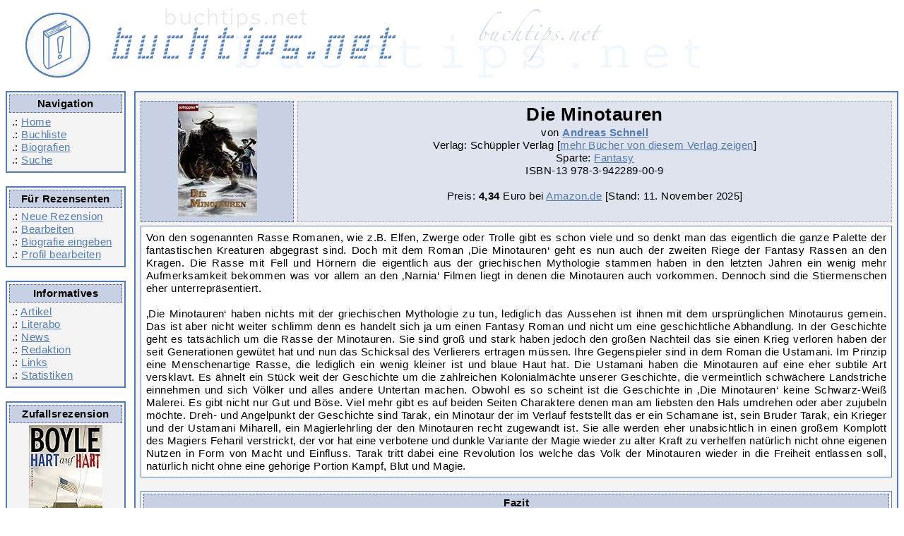

--- FILE ---
content_type: text/html; charset=UTF-8
request_url: https://www.buchtips.net/rez5144-die-minotauren.htm
body_size: 4537
content:
<!DOCTYPE html>
<html lang = "de">
<head>
<title>Andreas Schnell: Die Minotauren - Buchtips.net</title>
<META NAME="author"			CONTENT="Redaktion Buchtips.net">
<META NAME="publisher"			CONTENT="Redaktion Buchtips.net">
<META NAME="copyright"			CONTENT="Redaktion Buchtips.net">
<META NAME="keywords"			CONTENT="review buch empfehlung rezension kultur literatur online lesen">
<META NAME="page-topic"			CONTENT="B&uuml;cher">
<META NAME="audience"			CONTENT="Alle">
<META NAME="DC.Language"		CONTENT="de">
<meta name="content-language" 		content="de">
<META NAME="revisit-after" 		CONTENT="5 days">
<META HTTP-EQUIV="content-language" 	CONTENT="de"><META NAME="robots"	CONTENT="INDEX,FOLLOW"><meta name="description" content="Rezension zum Buch 'Die Minotauren' von Andreas Schnell, bewertet von Daria mit 9 Sternen"><meta charset="utf-8">

<link rel="alternate" type="application/rss+xml" title="RSS" href="https://www.buchtips.net/rss.php?option=latest&amp;medium=buecher">
<meta property="og:title" content = "Andreas Schnell: Die Minotauren - Buchtips.net" />
<meta property="fb:admins" content="1479969856" />
<meta property="fb:pages" content="209836832426272" />
<meta property="og:type" content="article" />
    <meta property="og:image" content="https://m.media-amazon.com/images/I/51E4OyeCTXL._SL160_.jpg" />
<link rel="canonical" href="https://www.buchtips.net/rez5144-die-minotauren.htm"><base href  = "https://www.buchtips.net/"><!-- disabled google analytics --><script defer type="text/javascript" src="/jquery-2.2.4.min.js"></script>
    <script defer type="text/javascript" src="/jquery-ui-1.12.1.min.js"></script>
    <script defer type="text/javascript" src="/xajax_func.js"></script>
    <script defer type="text/javascript" src="/functions.js"></script>

<link rel="preload" href="templates/corinna_responsive/style_f.css" as="style">
<link rel="preload" href="templates/corinna_responsive/font-awesome-4.7.0.min.css" as="style">
<link rel="preload" href="templates/fonts/fontawesome-webfont.woff2?v=4.7.0" as="font" crossorigin>

<link rel="stylesheet" type="text/css" href = "templates/corinna_responsive/style_f.css">
<link rel="stylesheet" href="templates/corinna_responsive/font-awesome-4.7.0.min.css">
<meta name="viewport" content="width=device-width, initial-scale=1">

</head>
<body>
<div class="header">
    <a href="/">
        <img src = "templates/corinna/buchtips_oben.gif" alt="Logo buchtips.net">
    </a>
</div>

<div style="overflow: hidden; width:100%">
    <div class="navicontainer">

        <div class="hamburger">
            <a class="btn btn-primary" href="#navigation-main">
                <i class="fa fa-bars" aria-hidden="true" title="Hauptnavigation"></i>
                <span class="sr-only">Hauptnavigation</span>
            </a>
        </div>

        <div class = "navirahmen">
            <div class = "ueberschrift">Navigation</div>
            .: <a href = "/">Home</a><br />
            .: <a href = "list.php">Buchliste</a><br />
            .: <a href = "bio.php">Biografien</a><br />
            .: <a href = "list.php?zeigeSuche=ja">Suche</a><br />
        </div>

        <div class = "navirahmen">
            <div class = "ueberschrift">Für Rezensenten</div>
            .: <a href = "neuertip.php">Neue Rezension</a><br  />
            .: <a href = "edit.php">Bearbeiten</a><br />
            .: <a href = "bio_edit.php">Biografie eingeben</a><br />
            .: <a href = "profil.php">Profil bearbeiten</a><br /></div>

        <div class = "navirahmen">
            <div class = "ueberschrift">Informatives</div>
            .: <a href = "artikel.php">Artikel</a><br />
            .: <a href = "literabo.php">Literabo</a><br />
            .: <a href = "news.php" >News</a><br />
            .: <a href = "team.php">Redaktion</a><br />
            .: <a href = "links.php">Links</a><br />
            .: <a href = "stat.php">Statistiken</a>
        </div>

        <div class = "navirahmen">
            <div class = "ueberschrift">Zufallsrezension</div>
            <div style = "white-space:normal; text-align: center;">
                <a href = "rez8719-hart-auf-hart.htm" class = "cover"><img src = "https://m.media-amazon.com/images/I/51slQx09aHL._SL160_.jpg" border = "0" alt = "Thomas C. Boyle: Hart auf hart" width = 104 height = 160 class = "cover" loading="lazy"></a><br />
                <span style = "font-style:italic;">Hart auf hart</span> von Thomas C. Boyle</div>
        </div>

    </div>

    <div class = "contentrahmen">
         <div class="infoHeader">
  <div class="coverImageLeft ueberschrift">
<a href = "https://www.amazon.de/dp/3942289008/?tag=buchtipsnet-21" target="_blank" rel="noopener"><img src = "https://m.media-amazon.com/images/I/51E4OyeCTXL._SL160_.jpg" border = "0" alt = "Andreas Schnell: Die Minotauren" width = 112 height = 160 class = "cover" loading="lazy"></a></div>
  <div class="infoHeaderDivider"></div>
  <div class="headerBoxRight ueberschriftHell">

    <h1><span class="item"><span class="fn">Die Minotauren</span></span></h1>
    <div align = "center">von <b><a href = "https://www.buchtips.net/autor3287-andreas-schnell.htm">Andreas Schnell</a></b></div>
    Verlag: Schüppler Verlag [<a href = "https://www.buchtips.net/verlag2154-schueppler-verlag.htm">mehr Bücher von diesem Verlag zeigen</a>]<br />

    Sparte: <a href = "https://www.buchtips.net/sorte27-fantasy.htm">Fantasy</a><br />ISBN-13 <nobr>978-3-942289-00-9</nobr><br /><br />

    Preis:

    <b>4,34</b> Euro bei <a href = "https://www.amazon.de/dp/3942289008/?tag=buchtipsnet-21" target = "_blank" rel="noopener">Amazon.de</a>  [Stand: 11. November 2025<!-- 23:22:27 -->]<br />
    </div>
 </div>

 <div class = "innenrahmen summary">Von den sogenannten Rasse Romanen, wie z.B. Elfen, Zwerge oder Trolle gibt es
schon viele und so denkt man das eigentlich die ganze Palette der fantastischen
Kreaturen abgegrast sind. Doch mit dem Roman ‚Die Minotauren‘ geht es nun
auch der zweiten Riege der Fantasy Rassen an den Kragen. Die Rasse mit Fell und
Hörnern die eigentlich aus der griechischen Mythologie stammen haben in den
letzten Jahren ein wenig mehr Aufmerksamkeit bekommen was vor allem an den
‚Narnia‘ Filmen liegt in denen die Minotauren auch vorkommen. Dennoch sind
die Stiermenschen eher unterrepräsentiert.<br />
<br />
‚Die Minotauren‘ haben nichts mit der griechischen Mythologie zu tun,
lediglich das Aussehen ist ihnen mit dem ursprünglichen Minotaurus gemein. Das
ist aber nicht weiter schlimm denn es handelt sich ja um einen Fantasy Roman und
nicht um eine geschichtliche Abhandlung. In der Geschichte geht es tatsächlich
um die Rasse der Minotauren. Sie sind groß und stark haben jedoch den großen
Nachteil das sie einen Krieg verloren haben der seit Generationen gewütet hat
und nun das Schicksal des Verlierers ertragen müssen. Ihre Gegenspieler sind in
dem Roman die Ustamani. Im Prinzip eine Menschenartige Rasse, die lediglich ein
wenig kleiner ist und blaue Haut hat. Die Ustamani haben die Minotauren auf eine
eher subtile Art versklavt. Es ähnelt ein Stück weit der Geschichte um die
zahlreichen Kolonialmächte unserer Geschichte, die vermeintlich schwächere
Landstriche einnehmen und sich Völker und alles andere Untertan machen. Obwohl
es so scheint ist die Geschichte in ‚Die Minotauren‘ keine Schwarz-Weiß
Malerei. Es gibt nicht nur Gut und Böse. Viel mehr gibt es auf beiden Seiten
Charaktere denen man am liebsten den Hals umdrehen oder aber zujubeln möchte.
Dreh- und Angelpunkt der Geschichte sind Tarak, ein Minotaur der im Verlauf
feststellt das er ein Schamane ist, sein Bruder Tarak, ein Krieger und der
Ustamani Miharell, ein Magierlehrling der den Minotauren recht zugewandt ist.
Sie alle werden eher unabsichtlich in einen großem Komplott des Magiers Feharil
verstrickt, der vor hat eine verbotene und dunkle Variante der Magie wieder zu
alter Kraft zu verhelfen natürlich nicht ohne eigenen Nutzen in Form von Macht
und Einfluss. Tarak tritt dabei eine Revolution los welche das Volk der
Minotauren wieder in die Freiheit entlassen soll, natürlich nicht ohne eine
gehörige Portion Kampf, Blut und Magie.</div>
 <div class = "innenrahmen"><div class = "ueberschrift">Fazit</div>
  ‚Die Minotauren‘ ist einer der besten Fantasy Romane die ich in diesem Jahr
gelesen habe und auch wenn man zuerst denken möchte das es sich einfach noch um
noch einen der Rassen Romane handelt, bekommt man in der Geschichte sehr viel
mehr als nur 0815 Fantasy. Alle Charaktere sind ausnahmslos sehr gut beschrieben
und mit sehr viel Tiefe gezeichnet und in jeder Seite fragt man sich was als
nächstes passiert. Auch ein Grund dafür sind die sehr gut platzierten
Cliffhanger. Schade ist lediglich das die Geschichte auch mit einem solchen
endet aber der zweite Teil ist schon auf dem Weg. Richtig gute Fantasy mit einem
Touch Thriller: die perfekte Mischung.
  <div align = "center"><div class = "ueberschrift" style = "margin-top:3mm; width: 320px;"><img src="https://www.buchtips.net/templates/corinna/stern1.gif" alt="9 Sterne" align="middle" height = 30 width = 29><img src="https://www.buchtips.net/templates/corinna/stern1.gif" alt="9 Sterne" align="middle" height = 30 width = 29><img src="https://www.buchtips.net/templates/corinna/stern1.gif" alt="9 Sterne" align="middle" height = 30 width = 29><img src="https://www.buchtips.net/templates/corinna/stern1.gif" alt="9 Sterne" align="middle" height = 30 width = 29><img src="https://www.buchtips.net/templates/corinna/stern1.gif" alt="9 Sterne" align="middle" height = 30 width = 29><img src="https://www.buchtips.net/templates/corinna/stern1.gif" alt="9 Sterne" align="middle" height = 30 width = 29><img src="https://www.buchtips.net/templates/corinna/stern1.gif" alt="9 Sterne" align="middle" height = 30 width = 29><img src="https://www.buchtips.net/templates/corinna/stern1.gif" alt="9 Sterne" align="middle" height = 30 width = 29><img src="https://www.buchtips.net/templates/corinna/stern1.gif" alt="9 Sterne" align="middle" height = 30 width = 29><img src="https://www.buchtips.net/templates/corinna/stern2.gif" alt="9 Sterne" align="middle" height = 30 width = 29><span class = "rating" style = "display: none"><span class="value">9</span> von <span class="best">10</span> Sternen</span>
   </div>
   Weitere Rezensionen zu Büchern von <b>Andreas Schnell</b>:<br />
   <a href = "https://www.buchtips.net/rez4645-neue-ufer.htm">Neue Ufer</a> <br />
   <br /><a href = "https://www.buchtips.net/neu4888.htm">weitere Rezension zu diesem Buch schreiben</a><br />
   <a href = "https://www.buchtips.net/rez5144.pdf">Rezension als PDF-Datei speichern</a><br />
   Direkt verlinken: https://www.buchtips.net/rez5144.htm<br /><br />
   <div class = "rahmen"><div class = "ueberschrift"><b>weiterführende Links:</b></div>
noch keine Links vorhanden<br />Link vorschlagen zu: <a href = "extLinks.php?add=a&step=5&id=3287&zug=1">Andreas Schnell</a>, <a href = "extLinks.php?add=a&step=5&id=5144&zug=2">Die Minotauren (zu dieser Rezension)</a>, <a href = "extLinks.php?add=a&step=5&id=4888&zug=3">Die Minotauren (allgemein zu diesem Buch)</a></div>
   
  </div></div>

 <p style="text-align:right">Vorgeschlagen von <a href = "https://www.buchtips.net/vorschlag389-daria.htm"><span class="reviewer">Daria</span></a>
  [<a href = "https://www.buchtips.net/rezensent389-daria.htm">Profil</a>]

  <br />
  veröffentlicht am 13. Dezember 2010 <span class="dtreviewed" style = "display: none">2010-12-13 22:07:29</span></p>

<script type="application/ld+json">
{
  "@context": "http://schema.org/",
  "@type": "Review",
  "itemReviewed": {
    "@type": "Book",
    "image": "https://m.media-amazon.com/images/I/51E4OyeCTXL._SL160_.jpg",
    "name": "Die Minotauren",
    "author": {
        "@type": "Person",
        "name": "Andreas Schnell",
        "sameAs": "https://www.amazon.de/s/?ie=UTF8&text=Andreas Schnell&search-alias=books-de&field-author=Andreas Schnell"
    },
    "isbn": "978-3-942289-00-9"
  },
  "reviewRating": {
    "@type": "Rating",
    "ratingValue": "9",
    "worstRating": 0,
    "bestRating": 10
  },
  "author": {
    "@type": "Person",
    "name": "Daria",
    "sameAs": "https://www.buchtips.net/rezensent389-daria.htm"
  },
  "description": "Von den sogenannten Rasse Romanen, wie z.B. Elfen, Zwerge oder Trolle gibt es schon viele und so denkt man das eigentlich die ganze Palette der fantastischen Kreaturen abgegrast sind. Doch mit dem Ro",
  "url": "https://www.buchtips.net/rez5144.htm",
  "publisher": {
    "@type": "Organization",
    "name": "Buchtips.net"
  },
  "datePublished": "2010-12-13 22:07:29"
}
</script>
    </div>
</div>

<div class = "untenrahmen" align = "center">
    Buchtips.net 2002 - 2026&nbsp; | &nbsp;<a href = "https://www.buchtips.net/kontakt.php" class = "footlink">Kontakt</a>&nbsp; | &nbsp;<a href = "https://www.buchtips.net/impress.php" class = "footlink">Impressum</a> | &nbsp;<a href = "https://www.buchtips.net/datenschutz.php" class = "footlink">Datenschutzerklärung</a><br /><br />
    <iframe id="footer_amazon" src="" width="468" height="60" scrolling="no" border="0" marginwidth="0" style="border:none;" frameborder="0"></iframe>

</div>

</body></html>
